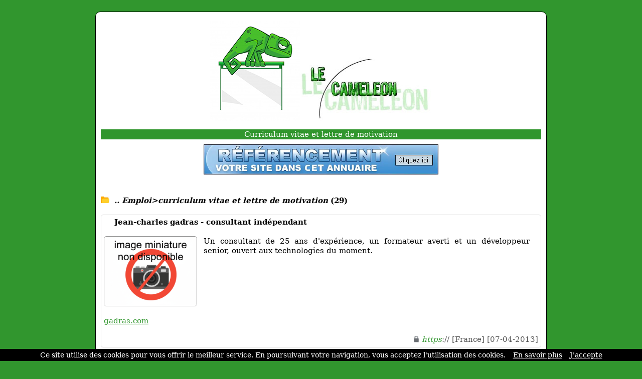

--- FILE ---
content_type: text/html; charset=ISO-8859-1
request_url: https://www.lecameleon.com/ref-0-0-10-1363.html
body_size: 4442
content:
<!DOCTYPE html>
<html>
<head>
<meta http-equiv="content-type" content="text/html; charset=iso-8859-1" />
<meta name="viewport" content="width=device-width, initial-scale=1.0">
<link rel="dns-prefetch" href="//www.google.com">
<link rel="dns-prefetch" href="//www.screenurls.ovh">
<meta name="format-detection" content="telephone=no">
<link rel="apple-touch-icon" sizes="57x57" href="/apple-icon-57x57.png">
<link rel="apple-touch-icon" sizes="60x60" href="/apple-icon-60x60.png">
<link rel="apple-touch-icon" sizes="72x72" href="/apple-icon-72x72.png">
<link rel="apple-touch-icon" sizes="76x76" href="/apple-icon-76x76.png">
<link rel="apple-touch-icon" sizes="114x114" href="/apple-icon-114x114.png">
<link rel="apple-touch-icon" sizes="120x120" href="/apple-icon-120x120.png">
<link rel="apple-touch-icon" sizes="144x144" href="/apple-icon-144x144.png">
<link rel="apple-touch-icon" sizes="152x152" href="/apple-icon-152x152.png">
<link rel="apple-touch-icon" sizes="180x180" href="/apple-icon-180x180.png">
<link rel="icon" type="image/png" sizes="192x192"  href="/android-icon-192x192.png">
<link rel="icon" type="image/png" sizes="32x32" href="/favicon-32x32.png">
<link rel="icon" type="image/png" sizes="96x96" href="/favicon-96x96.png">
<link rel="icon" type="image/png" sizes="16x16" href="/favicon-16x16.png">
<link rel="manifest" href="/manifest.json">
<link rel="canonical" href="https://www.lecameleon.com/ref-0-0-10-1363.html" />
<meta name="msapplication-TileColor" content="#ffffff">
<meta name="msapplication-TileImage" content="/ms-icon-144x144.png">
<meta name="theme-color" content="#ffffff">
<title>Les Meilleurs Sites | Emploi > curriculum vitae et lettre de motivation |  Lecameleon</title>
<meta name="description" content="Découvrez notre sélection de 29 sites dans la catégorie 'Curriculum vitae et lettre de motivation'.">
<link href="stylecss.css?=1769042501" rel="stylesheet" type="text/css">
<script type="application/ld+json">
{
    "@context": "https://schema.org",
    "@type": "BreadcrumbList",
    "itemListElement":
    [{
        "@type": "ListItem","position": 1,"name": "Emploi","item": "https://www.lecameleon.com/ref-0-0-10-45.html"
     },{
        "@type": "ListItem","position": 2,"name": "curriculum vitae et lettre de motivation","item": "https://www.lecameleon.com/ref-0-0-10-1363.html"
    }]
}
</script>
</head>
<body>
<center>
<div class="hamburger">
<div id="menufthhb"><img src="a.png" alt="menu" width="9" height="9"><font color="#FFFFFF">Menu</font></div>
<div id="hamburgermenu">
<div class="fthbmdiv"><img src="a.png" width="9" height="9"> <a href="/" class="fthbm">Accueil</a></div>
<div class="fthbmdiv"><img src="a.png" width="9" height="9"> <a href="ajout.php" class="fthbm">Proposer un site</a></div>
<div class="fthbmdiv"><img src="a.png" width="9" height="9"> <a href="membre.php" class="fthbm">Espace membre</a></div>
<div class="fthbmdiv"><img src="a.png" width="9" height="9"> <a href="carrousel-large.php" class="fthbm">Carrousel</a></div>
<div class="fthbmdiv"><img src="a.png" width="9" height="9"> <a href="supprimerunsite.php" class="fthbm">Supprimer un site</a></div>
<div class="fthbmdiv"><img src="a.png" width="9" height="9"> <a href="contactpage.php" class="fthbm">Contact</a></div>
</div>
</div>
<div class="general">
<div align="center"><center><a href="/"><img src="bghaut.jpg" width="443" height="220" alt="logo" class="mobileimage"></a></center></div>
<div class="contenu_tpl1" align="center"><center><h1 style="font-size: inherit; font-weight: normal; margin: 0; display: inline;">Curriculum vitae et lettre de motivation</h1></center>
</div>
<div style="height:10px;line-height: 10px;background-color:#FFFFFF;" align="center"></div>
<div align="center"><a href="ajout.php"><img src="bannuaire46860.jpg" width="468" height="60" border="0" alt="ajouter un site" class="mobileimage"></a></div>
<div id="cathaut" align="center"></div>
<div style="overflow:auto">
<span class="space"><br /><br /></span>
<div class="main1_page_category" align="left">
<!-- folder -->
<img src="repup.gif" width="17" height="13" border="0">&nbsp;
<a href="/ref-0-0-10-45.html" class="v4_page_category"><span class="v10_page_category"><b><i>.. Emploi>curriculum vitae et lettre de motivation</i> (29)</b></span></a>
<span class="space"><br /></span>
<!-- folder --><div class="row">
</div>
<br />
<!-- display sites -->
<div id="mydiv" style="background:white; border-radius: 5px; overflow: hidden; border: 1px solid #e0e0e0; box-shadow: 0 2px 4px rgba(0, 0, 0, 0.05); margin-bottom: 10px;" onmouseover="this.style.background='#f5faf5'; this.style.boxShadow='none';" onmouseout="this.style.background='white'; this.style.boxShadow='0 2px 4px rgba(0, 0, 0, 0.05)';">
<div style="padding: 5px; overflow:auto; margin-top: -1px;">
<img loading="lazy" src="https://www.google.com/s2/favicons?sz=64&domain_url=https://www.gadras.com" style="vertical-align:middle;" width="16" height="16" border="0"> <span class="v7_page_category"><h2 class="v7_page_category" style="font-weight: bold; margin: 0; display: inline;">Jean-charles gadras - consultant indépendant</h2></span><br /><br />
<div class="swapdiv">
<div class="main1cat">
<img id="imageover" data-original="https://www.lecameleon.com/miniaturenondispo.png" style="border:1px solid #888888;border-radius:5px;width:186px;height:140px;" alt="Jean-charles gadras - consultant indépendant" border="0"><br />
</div>
<div class="main2cat" style="text-align: justify"><span class="v7_page_category">Un consultant de 25 ans d'expérience, un formateur averti et un développeur senior, ouvert aux technologies du moment.</span><br /></div>
</div>
<div class="main3cat"><span class="space"><br /></span><a href="https://www.gadras.com" class="v8_page_category" target="_blank">gadras.com</a><br /><span class="space"></span><br /><span class="v6_page_category"> <img src="cad1.png" class="cadenas" title="la connexion est sécurisée" alt="la connexion est sécurisée"> <font color="#31962E"><i>https</i></font>:// [France] [07-04-2013]</span><br /></div>
</div>
</div>
<div id="mydiv" style="background:white; border-radius: 5px; overflow: hidden; border: 1px solid #e0e0e0; box-shadow: 0 2px 4px rgba(0, 0, 0, 0.05); margin-bottom: 10px;" onmouseover="this.style.background='#f5faf5'; this.style.boxShadow='none';" onmouseout="this.style.background='white'; this.style.boxShadow='0 2px 4px rgba(0, 0, 0, 0.05)';">
<div style="padding: 5px; overflow:auto; margin-top: -1px;">
<img loading="lazy" src="https://www.google.com/s2/favicons?sz=64&domain_url=https://www.cv-exemple.fr" style="vertical-align:middle;" width="16" height="16" border="0"> <span class="v7_page_category"><h2 class="v7_page_category" style="font-weight: bold; margin: 0; display: inline;">Exemple et modele de cv gratuit</h2></span><br /><br />
<div class="swapdiv">
<div class="main1cat">
<img id="imageover" data-original="https://www.lecameleon.com/miniaturenondispo.png" style="border:1px solid #888888;border-radius:5px;width:186px;height:140px;" alt="Exemple et modele de cv gratuit" border="0"><br />
</div>
<div class="main2cat" style="text-align: justify"><span class="v7_page_category">Modèles de cv (Curriculum Vitae) et exemple de cv, création des cvs en ligne gratuitement et sans inscription, Etudiant ou demandeur d'emploi cet outils utilise la technologie XML RH.</span><br /></div>
</div>
<div class="main3cat"><span class="space"><br /></span><a href="https://www.cv-exemple.fr" class="v8_page_category" target="_blank">cv-exemple.fr</a><br /><span class="space"></span><br /><span class="v6_page_category"> <img src="cad1.png" class="cadenas" title="la connexion est sécurisée" alt="la connexion est sécurisée"> <font color="#31962E"><i>https</i></font>:// [France] [17-06-2010]</span><br /></div>
</div>
</div>
<div id="mydiv" style="background:white; border-radius: 5px; overflow: hidden; border: 1px solid #e0e0e0; box-shadow: 0 2px 4px rgba(0, 0, 0, 0.05); margin-bottom: 10px;" onmouseover="this.style.background='#f5faf5'; this.style.boxShadow='none';" onmouseout="this.style.background='white'; this.style.boxShadow='0 2px 4px rgba(0, 0, 0, 0.05)';">
<div style="padding: 5px; overflow:auto; margin-top: -1px;">
<img loading="lazy" src="https://www.google.com/s2/favicons?sz=64&domain_url=https://www.florentperez.fr" style="vertical-align:middle;" width="16" height="16" border="0"> <span class="v7_page_category"><h2 class="v7_page_category" style="font-weight: bold; margin: 0; display: inline;">Web CV de Florent PEREZ - Commercial export trilingue</h2></span><br /><br />
<div class="swapdiv">
<div class="main1cat">
<img id="imageover" data-original="https://www.lecameleon.com/miniaturenondispo.png" style="border:1px solid #888888;border-radius:5px;width:186px;height:140px;" alt="Web CV de Florent PEREZ - Commercial export trilingue" border="0"><br />
</div>
<div class="main2cat" style="text-align: justify"><span class="v7_page_category">Web CV de Florent PEREZ - Commercial export trilingue.</span><br /></div>
</div>
<div class="main3cat"><span class="space"><br /></span><a href="https://www.florentperez.fr" class="v8_page_category" target="_blank">florentperez.fr</a><br /><span class="space"></span><br /><span class="v6_page_category"> <img src="cad1.png" class="cadenas" title="la connexion est sécurisée" alt="la connexion est sécurisée"> <font color="#31962E"><i>https</i></font>:// [France] [22-02-2010]</span><br /></div>
</div>
</div>
<div id="mydiv" style="background:white; border-radius: 5px; overflow: hidden; border: 1px solid #e0e0e0; box-shadow: 0 2px 4px rgba(0, 0, 0, 0.05); margin-bottom: 10px;" onmouseover="this.style.background='#f5faf5'; this.style.boxShadow='none';" onmouseout="this.style.background='white'; this.style.boxShadow='0 2px 4px rgba(0, 0, 0, 0.05)';">
<div style="padding: 5px; overflow:auto; margin-top: -1px;">
<img loading="lazy" src="https://www.google.com/s2/favicons?sz=64&domain_url=http://pjouan1.free.fr" style="vertical-align:middle;" width="16" height="16" border="0"> <span class="v7_page_category"><h2 class="v7_page_category" style="font-weight: bold; margin: 0; display: inline;">CV de Patrick Jouan</h2></span><br /><br />
<div class="swapdiv">
<div class="main1cat">
<img id="imageover" data-original="https://www.lecameleon.com/miniaturenondispo.png" style="border:1px solid #888888;border-radius:5px;width:186px;height:140px;" alt="CV de Patrick Jouan" border="0"><br />
</div>
<div class="main2cat" style="text-align: justify"><span class="v7_page_category">CV de chef de projet senior en informatique Internet et mainframe, conception de site Internet, prestation grand compte.</span><br /></div>
</div>
<div class="main3cat"><span class="space"><br /></span><a href="http://pjouan1.free.fr" rel="nofollow" class="v8_page_category" target="_blank">pjouan1.free.fr</a><br /><span class="space"></span><br /><span class="v6_page_category">  [France] [13-05-2009]</span><br /></div>
</div>
</div>
<div id="mydiv" style="background:white; border-radius: 5px; overflow: hidden; border: 1px solid #e0e0e0; box-shadow: 0 2px 4px rgba(0, 0, 0, 0.05); margin-bottom: 10px;" onmouseover="this.style.background='#f5faf5'; this.style.boxShadow='none';" onmouseout="this.style.background='white'; this.style.boxShadow='0 2px 4px rgba(0, 0, 0, 0.05)';">
<div style="padding: 5px; overflow:auto; margin-top: -1px;">
<img loading="lazy" src="https://www.google.com/s2/favicons?sz=64&domain_url=http://fabrice.brissiaud.free.fr" style="vertical-align:middle;" width="16" height="16" border="0"> <span class="v7_page_category"><h2 class="v7_page_category" style="font-weight: bold; margin: 0; display: inline;">Fabrice brissiaud</h2></span><br /><br />
<div class="swapdiv">
<div class="main1cat">
<img id="imageover" data-original="https://www.lecameleon.com/miniaturenondispo.png" style="border:1px solid #888888;border-radius:5px;width:186px;height:140px;" alt="Fabrice brissiaud" border="0"><br />
</div>
<div class="main2cat" style="text-align: justify"><span class="v7_page_category">Cv.</span><br /></div>
</div>
<div class="main3cat"><span class="space"><br /></span><a href="http://fabrice.brissiaud.free.fr" rel="nofollow" class="v8_page_category" target="_blank">fabrice.brissiaud.free.fr</a><br /><span class="space"></span><br /><span class="v6_page_category">  [France] [18-01-2009]</span><br /></div>
</div>
</div>
<div id="mydiv" style="background:white; border-radius: 5px; overflow: hidden; border: 1px solid #e0e0e0; box-shadow: 0 2px 4px rgba(0, 0, 0, 0.05); margin-bottom: 10px;" onmouseover="this.style.background='#f5faf5'; this.style.boxShadow='none';" onmouseout="this.style.background='white'; this.style.boxShadow='0 2px 4px rgba(0, 0, 0, 0.05)';">
<div style="padding: 5px; overflow:auto; margin-top: -1px;">
<img loading="lazy" src="https://www.google.com/s2/favicons?sz=64&domain_url=http://christophechiquet.free.fr" style="vertical-align:middle;" width="16" height="16" border="0"> <span class="v7_page_category"><h2 class="v7_page_category" style="font-weight: bold; margin: 0; display: inline;">Liens professionnels et personnels</h2></span><br /><br />
<div class="swapdiv">
<div class="main1cat">
<img id="imageover" data-original="https://www.lecameleon.com/miniaturenondispo.png" style="border:1px solid #888888;border-radius:5px;width:186px;height:140px;" alt="Liens professionnels et personnels" border="0"><br />
</div>
<div class="main2cat" style="text-align: justify"><span class="v7_page_category">CV, liens professionnels et personnels.</span><br /></div>
</div>
<div class="main3cat"><span class="space"><br /></span><a href="http://christophechiquet.free.fr" rel="nofollow" class="v8_page_category" target="_blank">christophechiquet.free.fr</a><br /><span class="space"></span><br /><span class="v6_page_category">  [France] [18-09-2008]</span><br /></div>
</div>
</div>
<div id="mydiv" style="background:white; border-radius: 5px; overflow: hidden; border: 1px solid #e0e0e0; box-shadow: 0 2px 4px rgba(0, 0, 0, 0.05); margin-bottom: 10px;" onmouseover="this.style.background='#f5faf5'; this.style.boxShadow='none';" onmouseout="this.style.background='white'; this.style.boxShadow='0 2px 4px rgba(0, 0, 0, 0.05)';">
<div style="padding: 5px; overflow:auto; margin-top: -1px;">
<img loading="lazy" src="https://www.google.com/s2/favicons?sz=64&domain_url=https://www.e-cvmarketing.com" style="vertical-align:middle;" width="16" height="16" border="0"> <span class="v7_page_category"><h2 class="v7_page_category" style="font-weight: bold; margin: 0; display: inline;">E-cvmarketing</h2></span><br /><br />
<div class="swapdiv">
<div class="main1cat">
<img id="imageover" data-original="https://www.lecameleon.com/miniaturenondispo.png" style="border:1px solid #888888;border-radius:5px;width:186px;height:140px;" alt="E-cvmarketing" border="0"><br />
</div>
<div class="main2cat" style="text-align: justify"><span class="v7_page_category">Etudiant en master marketing, commerce, e-marketing, webmarketing.</span><br /></div>
</div>
<div class="main3cat"><span class="space"><br /></span><a href="https://www.e-cvmarketing.com" class="v8_page_category" target="_blank">e-cvmarketing.com</a><br /><span class="space"></span><br /><span class="v6_page_category"> <img src="cad1.png" class="cadenas" title="la connexion est sécurisée" alt="la connexion est sécurisée"> <font color="#31962E"><i>https</i></font>:// [France] [27-08-2008]</span><br /></div>
</div>
</div>
<div id="mydiv" style="background:white; border-radius: 5px; overflow: hidden; border: 1px solid #e0e0e0; box-shadow: 0 2px 4px rgba(0, 0, 0, 0.05); margin-bottom: 10px;" onmouseover="this.style.background='#f5faf5'; this.style.boxShadow='none';" onmouseout="this.style.background='white'; this.style.boxShadow='0 2px 4px rgba(0, 0, 0, 0.05)';">
<div style="padding: 5px; overflow:auto; margin-top: -1px;">
<img loading="lazy" src="https://www.google.com/s2/favicons?sz=64&domain_url=https://www.exemples-lettres-types.com" style="vertical-align:middle;" width="16" height="16" border="0"> <span class="v7_page_category"><h2 class="v7_page_category" style="font-weight: bold; margin: 0; display: inline;">Modèles gratuits de lettres</h2></span><br /><br />
<div class="swapdiv">
<div class="main1cat">
<img id="imageover" data-original="https://www.lecameleon.com/miniaturenondispo.png" style="border:1px solid #888888;border-radius:5px;width:186px;height:140px;" alt="Modèles gratuits de lettres" border="0"><br />
</div>
<div class="main2cat" style="text-align: justify"><span class="v7_page_category">Exemples gratuits de Lettres Types : Des exemples de lettres gratuites sur tous les thèmes, des modèles gratuits de Cvs et des lettres de motivation, des courriers gratuits personnels et administratifs.</span><br /></div>
</div>
<div class="main3cat"><span class="space"><br /></span><a href="https://www.exemples-lettres-types.com" class="v8_page_category" target="_blank">exemples-lettres-types.com</a><br /><span class="space"></span><br /><span class="v6_page_category"> <img src="cad1.png" class="cadenas" title="la connexion est sécurisée" alt="la connexion est sécurisée"> <font color="#31962E"><i>https</i></font>:// [France] [07-02-2008]</span><br /></div>
</div>
</div>
<div id="mydiv" style="background:white; border-radius: 5px; overflow: hidden; border: 1px solid #e0e0e0; box-shadow: 0 2px 4px rgba(0, 0, 0, 0.05); margin-bottom: 10px;" onmouseover="this.style.background='#f5faf5'; this.style.boxShadow='none';" onmouseout="this.style.background='white'; this.style.boxShadow='0 2px 4px rgba(0, 0, 0, 0.05)';">
<div style="padding: 5px; overflow:auto; margin-top: -1px;">
<img loading="lazy" src="https://www.google.com/s2/favicons?sz=64&domain_url=http://stephane.intartaglia.free.fr" style="vertical-align:middle;" width="16" height="16" border="0"> <span class="v7_page_category"><h2 class="v7_page_category" style="font-weight: bold; margin: 0; display: inline;">CV Intartaglia Stéphane</h2></span><br /><br />
<div class="swapdiv">
<div class="main1cat">
<img id="imageover" data-original="https://www.lecameleon.com/miniaturenondispo.png" style="border:1px solid #888888;border-radius:5px;width:186px;height:140px;" alt="CV Intartaglia Stéphane" border="0"><br />
</div>
<div class="main2cat" style="text-align: justify"><span class="v7_page_category">Mes expériences en tant qu'ingénieur projet, planning, installation générale, achat.</span><br /></div>
</div>
<div class="main3cat"><span class="space"><br /></span><a href="http://stephane.intartaglia.free.fr" rel="nofollow" class="v8_page_category" target="_blank">stephane.intartaglia.free.fr</a><br /><span class="space"></span><br /><span class="v6_page_category">  [France] [11-02-2008]</span><br /></div>
</div>
</div>
<div id="mydiv" style="background:white; border-radius: 5px; overflow: hidden; border: 1px solid #e0e0e0; box-shadow: 0 2px 4px rgba(0, 0, 0, 0.05); margin-bottom: 10px;" onmouseover="this.style.background='#f5faf5'; this.style.boxShadow='none';" onmouseout="this.style.background='white'; this.style.boxShadow='0 2px 4px rgba(0, 0, 0, 0.05)';">
<div style="padding: 5px; overflow:auto; margin-top: -1px;">
<img loading="lazy" src="https://www.google.com/s2/favicons?sz=64&domain_url=https://www.freecv.fr" style="vertical-align:middle;" width="16" height="16" border="0"> <span class="v7_page_category"><h2 class="v7_page_category" style="font-weight: bold; margin: 0; display: inline;">CV</h2></span><br /><br />
<div class="swapdiv">
<div class="main1cat">
<img id="imageover" data-original="https://www.lecameleon.com/miniaturenondispo.png" style="border:1px solid #888888;border-radius:5px;width:186px;height:140px;" alt="CV" border="0"><br />
</div>
<div class="main2cat" style="text-align: justify"><span class="v7_page_category">Modèles de CV et lettres de motivation gratuits.</span><br /></div>
</div>
<div class="main3cat"><span class="space"><br /></span><a href="https://www.freecv.fr" class="v8_page_category" target="_blank">freecv.fr</a><br /><span class="space"></span><br /><span class="v6_page_category"> <img src="cad1.png" class="cadenas" title="la connexion est sécurisée" alt="la connexion est sécurisée"> <font color="#31962E"><i>https</i></font>:// [France] [26-11-2007]</span><br /></div>
</div>
</div>

<!-- SCHEMA ITEMLIST -->
<script type="application/ld+json">
{
  "@context": "https://schema.org",
  "@type": "ItemList",
  "numberOfItems": 10,
  "itemListElement": [
    {
      "@type": "ListItem",
      "position": 1,
      "url": "https://www.gadras.com",
      "name": "Jean-charles gadras - consultant indépendant",
      "image": "https://www.lecameleon.com/miniaturenondispo.png"
    },
    {
      "@type": "ListItem",
      "position": 2,
      "url": "https://www.cv-exemple.fr",
      "name": "Exemple et modele de cv gratuit",
      "image": "https://www.lecameleon.com/miniaturenondispo.png"
    },
    {
      "@type": "ListItem",
      "position": 3,
      "url": "https://www.florentperez.fr",
      "name": "Web CV de Florent PEREZ - Commercial export trilingue",
      "image": "https://www.lecameleon.com/miniaturenondispo.png"
    },
    {
      "@type": "ListItem",
      "position": 4,
      "url": "http://pjouan1.free.fr",
      "name": "CV de Patrick Jouan",
      "image": "https://www.lecameleon.com/miniaturenondispo.png"
    },
    {
      "@type": "ListItem",
      "position": 5,
      "url": "http://fabrice.brissiaud.free.fr",
      "name": "Fabrice brissiaud",
      "image": "https://www.lecameleon.com/miniaturenondispo.png"
    },
    {
      "@type": "ListItem",
      "position": 6,
      "url": "http://christophechiquet.free.fr",
      "name": "Liens professionnels et personnels",
      "image": "https://www.lecameleon.com/miniaturenondispo.png"
    },
    {
      "@type": "ListItem",
      "position": 7,
      "url": "https://www.e-cvmarketing.com",
      "name": "E-cvmarketing",
      "image": "https://www.lecameleon.com/miniaturenondispo.png"
    },
    {
      "@type": "ListItem",
      "position": 8,
      "url": "https://www.exemples-lettres-types.com",
      "name": "Modèles gratuits de lettres",
      "image": "https://www.lecameleon.com/miniaturenondispo.png"
    },
    {
      "@type": "ListItem",
      "position": 9,
      "url": "http://stephane.intartaglia.free.fr",
      "name": "CV Intartaglia Stéphane",
      "image": "https://www.lecameleon.com/miniaturenondispo.png"
    },
    {
      "@type": "ListItem",
      "position": 10,
      "url": "https://www.freecv.fr",
      "name": "CV",
      "image": "https://www.lecameleon.com/miniaturenondispo.png"
    }
  ]
}
</script>

<!-- display sites -->
</div>
</div>
<!-- display offset -->
    <div style="text-align:center;">
        <!-- loading offset -->
        <div style='display:inline-block;margin:0 2px;'><img src='hulk5.gif' class='next_page_category' style='position:relative;top:3px;'></div><div style='display:inline-block;margin:0 2px;'><a href='/ref-0-1-10-1363.html' class='v8_page_category'><img src='hulk4.gif' class='next_page_category' style='position:relative;top:3px;'></a></div><div style='display:inline-block;margin:0 2px;'><a href='/ref-0-2-10-1363.html' class='v8_page_category'><img src='hulk4.gif' class='next_page_category' style='position:relative;top:3px;'></a></div><div style='display:inline-block;margin:0 2px;'><a href='/ref-0-1-10-1363.html'><img src='fd2.gif' class='next_page_category' style='position:relative;top:3px;'></a></div>        <br />
        <div style="margin-top:25px;">
            <span class="v7_page_category">Résultats de 1 à 10</span>
        </div>
    </div>
<!-- display offset -->
<br /><br /><br />
<section class="cta-section">
    <h2>Votre site mérite d'être vu !</h2>
    <p>Référencez votre site dans nos 17 annuaires francophones<br /><br />Boostez votre visibilité sur le web !</p>
    <a href="https://www.clubannuaire.com" class="cta-button">Ajouter votre site</a>
</section>
<div class="contenu_tpl1" style="height:1px;line-height: 1px;background-color:#31962E;" align="center"></div><div class="contenu_tpl1" style="height:5px;line-height: 5px;background-color:#FFFFFF;" align="center"></div><div class="contenu2_tpl1"><center><a href="/" class="v4_tpl1">Accueil</a> - <a href="ajout.php" class="v4_tpl1">Proposer un site</a> - <a href="membre.php" class="v4_tpl1">Espace membre</a> - <a href="carrousel-large.php" class="v4_tpl1">Carrousel</a> - <a href="supprimerunsite.php" class="v4_tpl1">Supprimer un site</a> - <a href="contactpage.php" class="v4_tpl1">Contact</a></center></div>    <div class="basresponsive">
    <div class="ligneright">&nbsp;</div>
    <div class="menuitembas"><b><a href="/" class="v3_tpl1">Accueil</a></b></div>
    <div class="menuitembas"><b><a href="ajout.php" class="v3_tpl1">Proposer un site</a></b></div>
    <div class="menuitembas"><b><a href="membre.php" class="v3_tpl1">Espace membre</a></b></div>
    <div class="menuitembas"><b><a href="carrousel-large.php" class="v3_tpl1">Carrousel</a></b></div>
    <div class="menuitembas"><b><a href="supprimerunsite.php" class="v3_tpl1">Supprimer un site</a></b></div>
    <div class="menuitembas"><b><a href="contactpage.php" class="v3_tpl1">Contact</a></b></div>
    </div>
<div class="contenu3"><center><a href="cgu.php" rel="nofollow"class="v5">Conditions générales d'utilisation</a></center></div>
<br />
</div>
</center>
<br /><br />
<script>
document.addEventListener('DOMContentLoaded', function() {
    const inactiveMessage = 'URL inactive en soumission gratuite. Veuillez copier-coller le lien manuellement pour accéder à ce site.';
    const inactiveImage = 'basicinactif.png';
    document.querySelectorAll('.main1cat img:not(#imageover)').forEach(img => {
        const originalSrc = img.getAttribute('data-original') || img.getAttribute('src');
        img.addEventListener('mouseover', function() {
            img.setAttribute('src', inactiveImage);
            img.setAttribute('id', 'imageover');
        });
        img.addEventListener('mouseout', function() {
            if (originalSrc) {
                img.setAttribute('src', originalSrc);
                img.setAttribute('data-original', originalSrc);
                setTimeout(() => { img.removeAttribute('id'); }, 100);
            }
        });
    });
    document.querySelectorAll('.main1cat img#imageover').forEach(img => {
        img.style.cursor = 'pointer';
        img.addEventListener('click', function() {
            const link = this.closest('#mydiv').querySelector('.main3cat a.v8_page_category');
            if (link && link.href) {
                window.open(link.href, '_blank');
            }
        });
    });
    document.querySelectorAll('img[src="watermarkgrey.gif"]').forEach(img => {
        img.setAttribute('title', inactiveMessage);
        img.setAttribute('alt', inactiveMessage);
    });
});
</script>
<a class="fixedButton" href="ajout.php"><div class="roundedFixedBtn">+</div></a>
<br />
<script src="cookiechoices.js"></script>
<script>document.addEventListener('DOMContentLoaded',function(event){ cookieChoices.showCookieConsentBar('Ce site utilise des cookies pour vous offrir le meilleur service. En poursuivant votre navigation, vous acceptez l\'utilisation des cookies.','J\'accepte','En savoir plus','tdp.php');});</script>
<script src="jquery.min.js"></script>
<script src="jquery.lazyload.js"></script>
<script src="ajax7.js" type="text/javascript"></script>
<script type="text/javascript">$("img").lazyload({effect:"fadeIn"});</script>
</body>
</html>


--- FILE ---
content_type: text/css
request_url: https://www.lecameleon.com/stylecss.css?=1769042501
body_size: 3085
content:
body {background-color:#31962E;font-family:'Verdana';padding:15px;}
@supports (-webkit-overflow-scrolling:touch) {body {background-color:#31962E;font-family:'Verdana';padding:15px;word-wrap:break-word;-webkit-text-size-adjust:none;}}
@supports not (-webkit-overflow-scrolling:touch) {body {background-color:#31962E;font-family:'Verdana','serif','sans-serif','Arial','Helvetica';padding:15px;word-wrap:break-word;-webkit-text-size-adjust:none;}}
img {border:0;}
.grey {border:0;filter:gray;-webkit-filter:grayscale(1);}
.grey:hover {filter:none;-webkit-filter:grayscale(0);}
* {box-sizing:border-box;}
.mobileimagecaroussel {max-width:100%;height:auto;}
.fixedButton {position:fixed;bottom:30px;right:-10px;padding:10px;text-decoration:none;z-index:9999;}
.roundedFixedBtn {display:none;height:60px;line-height:60px;width:60px;font-size:2em;font-weight:bold;border-radius:50%;background-color:#000000;color:white;text-align:center;cursor:pointer;z-index:9999;}
.espacehaut {height:30px;background-color:#FFFFFF;}
.v1 {color:#000000;text-decoration:none;font-size:15px;}
.v1:hover {color:#31962E;}
.v2 {color:#31962E;text-decoration:none;font-size:15px;}
.v2:hover {color:#137DC5;text-decoration:none;}
.v3_tpl1:hover {color:#FFFFFF;text-decoration:none;}
.v3_tpl2:hover {color:#FFFFFF;text-decoration:none;}
.v4_tpl1 {color:#FFFFFF;}
.v4_tpl1:hover {text-decoration:none;}
.v4_tpl2 {color:#000000;}
.v4_tpl2:hover {text-decoration:none;}
.v5 {color:#000000;}
.v5:hover {text-decoration:none;}
.v6 { color:#31962E;}
.v6:hover {color:#000000;text-decoration:none;}
.v62 {color:#31962E;}
.v62:hover {color:#31962E;text-decoration:none;}
.v7 {color:#000000;}
.v7:hover {color:#000000;text-decoration:none;}
.v9 {color:#000000;font-size:inherit;}
.v9::after{content: none;}
.v9:hover {color:#000000;text-decoration:none;}
.textpopup {color:#000000;}
.textpopup:hover {color:#000000;text-decoration:none;}
.textpopup2 {color:#000000;}
.textpopup2:hover {color:#000000;text-decoration:none;}
.textpopup3 {color:#31962E;word-wrap:break-word;}
.textpopup3:hover {text-decoration:none;}
.fthbm {color:#ffffff;}
.fthbm:hover {color:#ffffff;text-decoration:none;}
.swapdiv {display:flex;}
.bloc0 {width:75%;}
.bloc1 {width:50%;}
.bloc11 {width:220px;}
.bloc2 {width:8%;}
.bloc3 {width:42%;}
.ligne {border-top:1px dotted black;width:100%;}
.general {padding:10px;background-color:#ffffff;border:1px #000000 solid;width:900px;border-radius:10px;}
.hamburger {background-color:#000000;display:none;}
#hamburgermenu {background-color:#000000;text-align:left;font-size:13px;display:none;}
.basresponsive {display:none;}
.fthbmdiv {background-color:#000000;text-align:left;margin-top:7px;font-size:15px;color:#FFFFFF;}
#menufthhb {background-color:#000000;text-align:left;width:100%;text-decoration:none;font-size:13px;}
#imageover {width:186px;height:140px;transition:transform .1s;}
#imageover:hover {position:absolute;transform:scale(1.3);z-index:1;-ms-transform:scale(1.3);-webkit-transform:scale(1.3);}
.cadenas {width:12px;height:16px;vertical-align:middle;border:0;}
.displaydate {text-align:center;padding:10px;margin-top:7px;font-size:12px;padding-bottom:40px;}
.contenu_tpl1 {height:20px;line-height:20px;background-color:#31962E;color:#FFFFFF;font-size:15px;}
.contenu_tpl2 {height:20px;line-height:20px;background-color:#31962E;color:#000000;font-size:15px;}
.contenu2_tpl1 {height:23px;line-height:20px;background-color:#31962E;color:#FFFFFF;font-size:15px;}
.contenu2_tpl2 {height:23px;line-height:20px;background-color:#31962E;color:#000000;font-size:15px;}
.contenu3 {height:20px;padding-bottom:40px;padding:10px;color:#FFFFFF;font-size:12px;margin-top:7px;font-size:12px;}
.menu {float:left;width:13%;}
.menuitem {text-align:left;padding:5px;margin-top:7px;border-bottom:1px solid #ffffff;}
.menu:not(:has(.menuitem))::after {content: "\00A0";display: block;font-size: 5px;text-align: left;padding: 5px;margin-top: 7px;border-bottom: 1px solid #ffffff;}  /* bug largeur general ok */
.menuitembas {text-align:left;padding:5px;margin-top:7px;border-bottom:1px solid #ffffff;}
.ligneright {margin-top:1px;border-bottom:1px solid #000000;display:none;}
.main1 {float:left;width:28%;overflow:hidden;}
.main2 {float:left;width:28%;overflow:hidden;}
.main3 {float:left;width:28%;overflow:hidden;}
.main1cat {float:left;width:23%;height:140px;overflow:hidden;order:1;}
.main2cat {float:left;width:75%;overflow:hidden;order:2;}
.main1catx {float:left;width:21%;overflow:hidden;order:1;}
.main2catx {float:left;width:75%;overflow:hidden;order:2;}
.main3cat {float:left;width:100%;overflow:hidden;}
.main5cat {width:100%;display:none;}
.button {background-color:#31962E;color:white;padding:6px 10px;border:none;border-radius:4px;cursor:pointer;}
.button:hover {background-color:#777777;}
.buttonvisit {background-color:#31962E;color:white;padding:6px 10px;border:none;border-radius:4px;cursor:pointer;}
.buttonvisit:hover {background-color:#777777;}
.buttongris {background-color:#777777;color:white;padding:6px 10px;border:none;border-radius:4px;cursor:pointer;}
.buttongris:hover {background-color:#137DC5;}
.next_page_category {width:36px;height:36px;vertical-align:bottom;}
input[type=text],input[type=password],select,textarea {width:100%;padding:12px;border:1px solid #ccc;border-radius:4px;resize:vertical;font-size:15px;}
label {padding:12px 12px 12px 0;display:inline-block;}
input[type=submit] {-webkit-appearance:none;background-color:#31962E;color:white;padding:6px 10px;border:none;border-radius:4px;cursor:pointer;float:right;}
input[type=submit]:hover {-webkit-appearance:none;background-color:#777777;}
.container {border-radius:5px;background-color:#F2F2F2;padding:20px;width:30%;}
.col-25 {width:100%;margin-top:6px;}
.col-75 {width:100%;margin-top:6px;}
.row:after {content:"";display:table;clear:both;}
.main1_page_category {float:left;width:100%;overflow:hidden;padding-left:0px;padding-right:0px;}
.v4_page_category {text-decoration:none;}
.v5_page_category {color:#31962E;text-decoration:none;word-wrap:break-word;}
.v6_page_category {font-size:15px;color:#555555;float:right;}
.v7_page_category {color:#000000;font-size:15px;word-wrap:break-word;}
.v7_page_category_slider {color:#000000;font-size:12px;word-wrap:break-word;line-height:18px !important;}
.v8_page_category {color:#31962E;font-size:15px;word-wrap:break-word;}
.v8_page_category:hover {text-decoration:none;}
.v8_page_category_slider {color:#31962E;font-size:12px;word-wrap:break-word;}
.v8_page_category_slider:hover {text-decoration:none;}
.v10_page_category {color:#000000;font-size:15px;word-wrap:break-word;}
.v10_page_category:hover {color:#31962E;}
.main1_page_add {float:left;width:100%;overflow:hidden;font-size:14px;}
.container_page_member {border-radius:5px;background-color:#F2F2F2;padding:20px;width:280px;}
.main1_page_add_site {float:left;width:100%;overflow:hidden;font-size:14px;}
.container_page_add_site2 {border-radius:5px;}
.container_page_add_site {border-radius:5px;background-color:#F2F2F2;padding:20px;}
.main1_page_remove {float:left;width:70%;overflow:hidden;font-size:14px;}
.container_page_remove {border-radius:5px;background-color:#F2F2F2;padding:20px;width:75%;margin:0 12%;}
.columncat {float:left;width:50%;padding:0 5px;}
.row {margin:0 -5px;}
.card {padding:16px;}
.cycle-slideshow span {display:inline;overflow:hidden;margin:10px auto;line-height:18px;}
.cycle-slideshow_image {float:left;margin:0 20px 0 0px;border:1px solid #888888;border-radius:5px;width:186px;height:140px;cursor: pointer !important;}
.imgpos {text-align:right;}
#layer {height:200px;}
.cycle-slideshow {min-width:220px;margin:auto;padding:0;position:relative;overflow:hidden;}
.cycle-slideshow > div {position:absolute;top:0;left:0;width:100%;padding:0;}
.slider-wrap {min-height:120px;overflow:hidden;position:relative;padding:0 2em;}
.wrapperx {display:block;}
.wrapper2x {display:none;}
#cathaut {display:none;}
#layer {
    height: 200px;
    margin-bottom: -25px;
}

@media only screen and (max-width:900px) {
#imageover:hover {position:relative;transform:none;z-index:none;-ms-transform:none;-webkit-transform:none;}
.v7_page_category_slider {font-size:11px;line-height:16px !important;}
.menu {width:7%;}
.espacehaut {height:15px;}
.buttonvisit { padding:0px 5px;font-size:11px;}
.v6_page_category {font-size:12px;}
.v7_page_category {font-size:12px;}
.v8_page_category {font-size:12px;}
.v10_page_category {font-size:12px;}
.space {display:none;}
.bloc0,.bloc1,.bloc3 {width:100%;}
.bloc2 {display:none;}
.swapdiv {flex-direction:column;}
.main1cat,.main1catx {text-align:center;width:100%;order:2;margin-top:20px;}
.main2cat,.main2catx {width:100%;order:1;}
.main3cat {text-align:center;}
.main5cat {display:block;}
.mobileimage3 {width:90%}
.main1,.main2,.main3 {width:30%;}
.v1_page_category {font-size:10px;}
.v1 {font-size:13px;}
.contenu2_tpl1 {font-size:12px;}
.contenu2_tpl2 {font-size:12px;}
.contenu3 {font-size:12px;}
.ligneright {display:none;}
.general {width:100%;}
.main1_page_remove {float:left;width:100%;}
.cycle-slideshow h2 a {display:block;clear:left;padding-top:.5em;}
.wrapperx {display:none;}
.wrapperx2 {display:block;}
}

@media only screen and (max-width:670px) {
.intro-seo {
    margin-top: -5px !important;
    padding-top: 5px !important;
    margin-bottom: -20px !important;
    padding-bottom: 0px !important;
}
#layer {height:170px;margin-bottom: 0px;}
.cycle-slideshow_image {float:none;margin:0 0px 0 0px;text-align:center;} 
.imgpos {text-align:center;}
.v7_page_category_slider {display:none;}
.roundedFixedBtn {display:block;height:30px;line-height:30px;width:30px;font-size:1em;font-weight:bold;border-radius:50%;background-color:#000000;color:white;text-align:center;cursor:pointer;}
.fixedButton {bottom:80px;right:0px;}
.nodiv {display:none;}
#tips {display:none;}
.columncat {width:100%;}
.column {width:100%;display:block;}
.card {padding:0px;}
.v4_tpl1 {font-size:12px;}
.v6_page_category {font-size:11px;}
.hamburger {display:block;}
.v1 {text-decoration:none;font-size:15px;}
.textpopup {font-size:15px;}
.textpopup2,.textpopup3 {font-size:12px;}
.bloc11 {width:150px;}
.bloc33 {width:150px;}
.v3_tpl1 {color:#000000;font-size:15px;}
.v3_tpl1:hover {color:#000000;text-decoration:none;}
.v3_tpl2 {color:#000000;font-size:15px;}
.v3_tpl2:hover {color:#000000;text-decoration:none;}
.menu,.main1,.main2,.main3 {width:100%;}
.mobileimage {max-width:100%;height:auto;}
.mobileimage2 {width:100%;}
.general {border-radius:0 0 10px 10px;}
.basresponsive {display:block;}
.contenu2_tpl1 {display:none;}
.contenu2_tpl2 {display:none;}
.menuitem {text-align:left;padding:10px;margin-top:1px;border-bottom:1px solid #ffffff;}
.main1_page_category {padding-left:0px;padding-right:0px;}
.next_page_category {width:16px;height:16px;}
.container_page_remove {border-radius:5px;background-color:#F2F2F2;padding:20px;width:100%;margin:0%;}
.v9 {font-size:0;}
.v9::after {content: "CGV";font-size:15px;}
#cathaut {display:block;height:10px;line-height:10px;background-color:#FFFFFF;}
.cadenas {width:10px;height:13px;}
}

@media only screen and (max-width:350px) {
.container_page_member {width:200px;}
}



/* compteur */
.compteur-v2-wrapper {
    display: flex;
    justify-content: center;
    margin: 30px auto;
    gap: 10px;
    flex-wrap: wrap;
    max-width: 900px;
    text-align: center;
    padding: 0 10px;
}

.compteur-v2-box {
    flex: 1;
    max-width: 350px;
    background-color: #ffffff;
    border-radius: 15px;
    box-shadow: 0 10px 25px rgba(0,0,0,0.08);
    min-width: 40%;
    margin: 0;
    padding: 5px 5px;
}

.compteur-v2-title {
    color: #31962E;
    font-weight: bold;
    margin-bottom: 10px;
    line-height: 1.2;
    font-size: 20px;
    white-space: nowrap;
    overflow: hidden;
    text-overflow: ellipsis;
}

.compteur-v2-value {
    font-size: 2.8rem;
    font-weight: 700;
    color: #333;
    line-height: 1;
    display: block;
}

@media (max-width: 700px) {
    .compteur-v2-title {
        font-size: 0.9rem;
    }
    .compteur-v2-value {
    font-size: 1.9rem;
    }
}





/* Styles additionnels pour l'amÃ©lioration SEO et structure */
.categories-intro {
    text-align: center;
    margin: 30px auto;
    padding: 20px;
    max-width: 900px;
    background-color: #f9f9f9;
    border-radius: 8px;
    border-left: 4px solid #31962E;
}

.categories-intro h2 {
    color: #31962E;
    font-size: 24px;
    margin-bottom: 15px;
    font-weight: bold;
}

.categories-intro p {
    color: #555;
    line-height: 1.6;
    font-size: 16px;
}

.column-title {
    color: #31962E;
    border-bottom: 2px solid #eaeaea;
    padding-bottom: 10px;
    margin-bottom: 15px;
    font-size: 18px;
    font-weight: bold;
    text-align: left;
    margin-top: 0;
    padding-top: 15px;
}

.cta-section {
    background: #31962E;
    color: white;
    padding: 40px 20px;
    text-align: center;
    margin: 40px auto;
    border-radius: 10px;
    max-width: 900px;
    box-shadow: 0 5px 15px rgba(0,0,0,0.1);
}

.cta-section h2 {
    color: white;
    font-size: 26px;
    margin-bottom: 15px;
    font-weight: bold;
}

.cta-section p {
    font-size: 18px;
    margin-bottom: 25px;
    opacity: 0.9;
}

.cta-button {
    display: inline-block;
    background: white;
    color: #31962E;
    padding: 15px 30px;
    border-radius: 50px;
    text-decoration: none;
    font-weight: bold;
    font-size: 18px;
    margin-top: 10px;
    transition: all 0.3s ease;
    border: 2px solid white;
}

.cta-button:hover {
    transform: translateY(-3px);
    box-shadow: 0 7px 15px rgba(0,0,0,0.2);
    background: #f8f8f8;
}

/* AmÃ©lioration responsive */
@media (max-width: 768px) {
    .categories-intro {
        margin: 20px 10px;
        padding: 15px;
    }

    .categories-intro h2 {
        font-size: 20px;
    }

    .column-title {
        font-size: 16px;
        text-align: center;
        margin-top: 20px;
    }

    .cta-section {
        margin: 30px 10px;
        padding: 30px 15px;
    }

    .cta-section h2 {
        font-size: 22px;
    }

    .cta-button {
        padding: 12px 25px;
        font-size: 16px;
    }
}

/* Style pour la nouvelle balise H1 */
.main-title {
    color: #31962E;
    font-size: 28px;
    text-align: center;
    margin: 20px 0;
    padding: 10px;
    font-weight: bold;
}

/* AmÃ©lioration des compteurs */
.compteur-v2-wrapper {
    margin: 20px auto;
    max-width: 900px;
}
